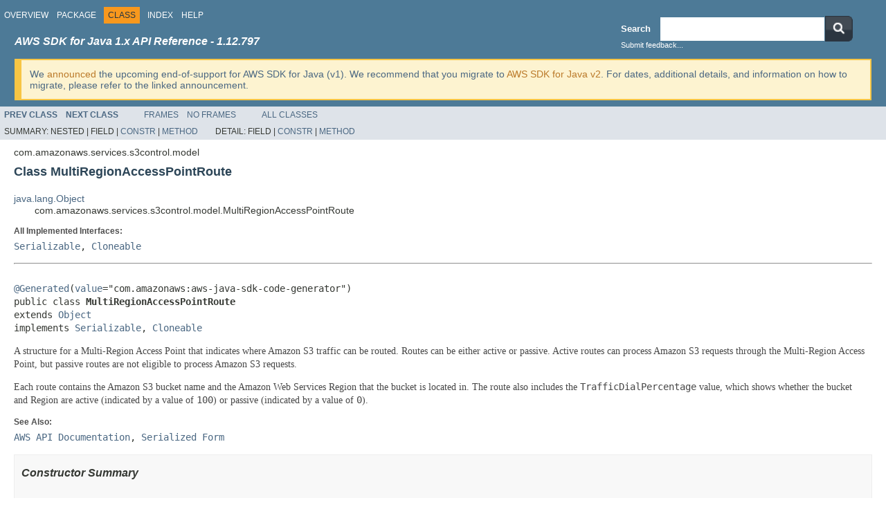

--- FILE ---
content_type: text/html
request_url: https://docs.aws.amazon.com/AWSJavaSDK/latest/javadoc/com/amazonaws/services/s3control/model/MultiRegionAccessPointRoute.html
body_size: 6080
content:
<!DOCTYPE HTML PUBLIC "-//W3C//DTD HTML 4.01 Transitional//EN" "http://www.w3.org/TR/html4/loose.dtd">
<!-- NewPage -->
<html lang="en">
<head>
<!-- Generated by javadoc (1.8.0_472) on Mon Dec 29 23:12:55 UTC 2025 -->
<meta http-equiv="Content-Type" content="text/html; charset=UTF-8">
<title>MultiRegionAccessPointRoute (AWS SDK for Java - 1.12.797)</title>
<meta name="date" content="2025-12-29">
<link rel="stylesheet" type="text/css" href="../../../../../JavaDoc.css" title="Style">
<script type="text/javascript" src="../../../../../script.js"></script>
</head>
<body>
<script type="text/javascript"><!--
    try {
        if (location.href.indexOf('is-external=true') == -1) {
            parent.document.title="MultiRegionAccessPointRoute (AWS SDK for Java - 1.12.797)";
        }
    }
    catch(err) {
    }
//-->
var methods = {"i0":10,"i1":10,"i2":10,"i3":10,"i4":10,"i5":10,"i6":10,"i7":10,"i8":10,"i9":10,"i10":10,"i11":10,"i12":10};
var tabs = {65535:["t0","All Methods"],2:["t2","Instance Methods"],8:["t4","Concrete Methods"]};
var altColor = "altColor";
var rowColor = "rowColor";
var tableTab = "tableTab";
var activeTableTab = "activeTableTab";
</script>
<noscript>
<div>JavaScript is disabled on your browser.</div>
</noscript>
<!-- ========= START OF TOP NAVBAR ======= -->
<div class="topNav"><a name="navbar.top">
<!--   -->
</a>
<div class="skipNav"><a href="#skip.navbar.top" title="Skip navigation links">Skip navigation links</a></div>
<a name="navbar.top.firstrow">
<!--   -->
</a>
<ul class="navList" title="Navigation">
<li><a href="../../../../../overview-summary.html">Overview</a></li>
<li><a href="package-summary.html">Package</a></li>
<li class="navBarCell1Rev">Class</li>
<li><a href="../../../../../index-all.html">Index</a></li>
<li><a href="../../../../../help-doc.html">Help</a></li>
</ul>
<div class="aboutLanguage"><!-- This should be the first script -->                   <script type="text/javascript" src="/assets/js/awsdocs-boot.js"></script>                   <div>                       <!-- BEGIN-SECTION -->                       <div id="divsearch" class="divsearch">                           <span id="lblsearch" for="searchQuery">                               <label>Search</label>                           </span>                            <form id="nav-search-form" target="_parent" method="get" action="https://docs.aws.amazon.com/search/doc-search.html#facet_doc_guide=API+Reference&facet_doc_product=AWS+SDK+for+Java">                               <div id="nav-searchfield-outer" class="nav-sprite">                                   <div class="nav-searchfield-inner nav-sprite">                                       <div id="nav-searchfield-width">                                           <input id="nav-searchfield" name="searchQuery">                                           </div>                                       </div>                                   </div>                                   <div id="nav-search-button" class="nav-sprite">                                       <button type="submit" style="border: 0;background: transparent;padding: 0;">                                           <img src="https://docs.aws.amazon.com/AWSJavaSDK/latest/javadoc/resources/search-button.png" width="40" height="37" alt="submit">                                       </button>                                   </div>                                       <input name="searchPath" type="hidden" value="documentation-guide" />                                       <input name="this_doc_product" type="hidden" value="AWS SDK for Java" />                                       <input name="this_doc_guide" type="hidden" value="API Reference" />                                       <input name="doc_locale" type="hidden" value="en_us" />                                   </form>                                   <a id="go_cti" target="_blank">Submit feedback...</a>                               </div>                               <!-- END-SECTION -->                                <div class="headline-section">                                   <h3>AWS SDK for Java 1.x API Reference - 1.12.797</h3>                               </div>                                <script type="text/javascript">                                   window.onload = function(){                                   /* Dynamically add feedback links */                                   var javadoc_root_name = "/javadoc/";                                   var javadoc_path = location.href.substring(0, location.href.lastIndexOf(javadoc_root_name) + javadoc_root_name.length);                                   var file_path = location.href.substring(location.href.lastIndexOf(javadoc_root_name) + javadoc_root_name.length);                                   var sdk_name = encodeURI("AWS SDK for Java");                                   var encoded_path = encodeURI(location.href);                                    var feedback_tellmore_url = "https://docs-feedback.aws.amazon.com/feedback.jsp?hidden_service_name=" + sdk_name + "&topic_url=" + encoded_path;                                    if(file_path != "overview-frame.html") {                                   document.getElementById("go_cti").setAttribute("href", feedback_tellmore_url);                                   } else {                                   document.getElementById("feedback-section").outerHTML = "AWS SDK for Java";                                   document.getElementById("divsearch").outerHTML = "";                                   }                                   };                               </script>                               <!-- END-FEEDBACK-SECTION -->                            </div>                           <div class="v1-deprecation-banner">                   We <a href="https://aws.amazon.com/blogs/developer/announcing-end-of-support-for-aws-sdk-for-java-v1-x-on-december-31-2025/" target="_blank">announced</a>                               the upcoming end-of-support for AWS SDK for Java (v1).                               We recommend that you migrate to <a                               href="https://docs.aws.amazon.com/sdk-for-java/latest/developer-guide/home.html" target="_blank">AWS SDK for Java v2</a>. For dates, additional details,                               and information on how to migrate, please refer to the linked announcement.                             </div></div>
</div>
<div class="subNav">
<ul class="navList">
<li><a href="../../../../../com/amazonaws/services/s3control/model/MultiRegionAccessPointReport.html" title="class in com.amazonaws.services.s3control.model"><span class="typeNameLink">Prev&nbsp;Class</span></a></li>
<li><a href="../../../../../com/amazonaws/services/s3control/model/MultiRegionAccessPointsAsyncResponse.html" title="class in com.amazonaws.services.s3control.model"><span class="typeNameLink">Next&nbsp;Class</span></a></li>
</ul>
<ul class="navList">
<li><a href="../../../../../index.html?com/amazonaws/services/s3control/model/MultiRegionAccessPointRoute.html" target="_top">Frames</a></li>
<li><a href="MultiRegionAccessPointRoute.html" target="_top">No&nbsp;Frames</a></li>
</ul>
<ul class="navList" id="allclasses_navbar_top">
<li><a href="../../../../../allclasses-noframe.html">All&nbsp;Classes</a></li>
</ul>
<div>
<script type="text/javascript"><!--
  allClassesLink = document.getElementById("allclasses_navbar_top");
  if(window==top) {
    allClassesLink.style.display = "block";
  }
  else {
    allClassesLink.style.display = "none";
  }
  //-->
</script>
</div>
<div>
<ul class="subNavList">
<li>Summary:&nbsp;</li>
<li>Nested&nbsp;|&nbsp;</li>
<li>Field&nbsp;|&nbsp;</li>
<li><a href="#constructor.summary">Constr</a>&nbsp;|&nbsp;</li>
<li><a href="#method.summary">Method</a></li>
</ul>
<ul class="subNavList">
<li>Detail:&nbsp;</li>
<li>Field&nbsp;|&nbsp;</li>
<li><a href="#constructor.detail">Constr</a>&nbsp;|&nbsp;</li>
<li><a href="#method.detail">Method</a></li>
</ul>
</div>
<a name="skip.navbar.top">
<!--   -->
</a></div>
<!-- ========= END OF TOP NAVBAR ========= -->
<!-- ======== START OF CLASS DATA ======== -->
<div class="header">
<div class="subTitle">com.amazonaws.services.s3control.model</div>
<h2 title="Class MultiRegionAccessPointRoute" class="title">Class MultiRegionAccessPointRoute</h2>
</div>
<div class="contentContainer">
<ul class="inheritance">
<li><a href="http://docs.oracle.com/javase/7/docs/api/java/lang/Object.html?is-external=true" title="class or interface in java.lang">java.lang.Object</a></li>
<li>
<ul class="inheritance">
<li>com.amazonaws.services.s3control.model.MultiRegionAccessPointRoute</li>
</ul>
</li>
</ul>
<div class="description">
<ul class="blockList">
<li class="blockList">
<dl>
<dt>All Implemented Interfaces:</dt>
<dd><a href="http://docs.oracle.com/javase/7/docs/api/java/io/Serializable.html?is-external=true" title="class or interface in java.io">Serializable</a>, <a href="http://docs.oracle.com/javase/7/docs/api/java/lang/Cloneable.html?is-external=true" title="class or interface in java.lang">Cloneable</a></dd>
</dl>
<hr>
<br>
<pre><a href="http://docs.oracle.com/javase/7/docs/api/javax/annotation/Generated.html?is-external=true" title="class or interface in javax.annotation">@Generated</a>(<a href="http://docs.oracle.com/javase/7/docs/api/javax/annotation/Generated.html?is-external=true#value--" title="class or interface in javax.annotation">value</a>="com.amazonaws:aws-java-sdk-code-generator")
public class <span class="typeNameLabel">MultiRegionAccessPointRoute</span>
extends <a href="http://docs.oracle.com/javase/7/docs/api/java/lang/Object.html?is-external=true" title="class or interface in java.lang">Object</a>
implements <a href="http://docs.oracle.com/javase/7/docs/api/java/io/Serializable.html?is-external=true" title="class or interface in java.io">Serializable</a>, <a href="http://docs.oracle.com/javase/7/docs/api/java/lang/Cloneable.html?is-external=true" title="class or interface in java.lang">Cloneable</a></pre>
<div class="block"><p>
 A structure for a Multi-Region Access Point that indicates where Amazon S3 traffic can be routed. Routes can be
 either active or passive. Active routes can process Amazon S3 requests through the Multi-Region Access Point, but
 passive routes are not eligible to process Amazon S3 requests.
 </p>
 <p>
 Each route contains the Amazon S3 bucket name and the Amazon Web Services Region that the bucket is located in. The
 route also includes the <code>TrafficDialPercentage</code> value, which shows whether the bucket and Region are
 active (indicated by a value of <code>100</code>) or passive (indicated by a value of <code>0</code>).
 </p></div>
<dl>
<dt><span class="seeLabel">See Also:</span></dt>
<dd><a href="http://docs.aws.amazon.com/goto/WebAPI/s3control-2018-08-20/MultiRegionAccessPointRoute"
      target="_top">AWS API Documentation</a>, 
<a href="../../../../../serialized-form.html#com.amazonaws.services.s3control.model.MultiRegionAccessPointRoute">Serialized Form</a></dd>
</dl>
</li>
</ul>
</div>
<div class="summary">
<ul class="blockList">
<li class="blockList">
<!-- ======== CONSTRUCTOR SUMMARY ======== -->
<ul class="blockList">
<li class="blockList"><a name="constructor.summary">
<!--   -->
</a>
<h3>Constructor Summary</h3>
<table class="memberSummary" border="0" cellpadding="3" cellspacing="0" summary="Constructor Summary table, listing constructors, and an explanation">
<caption><span>Constructors</span><span class="tabEnd">&nbsp;</span></caption>
<tr>
<th class="colOne" scope="col">Constructor and Description</th>
</tr>
<tr class="altColor">
<td class="colOne"><code><span class="memberNameLink"><a href="../../../../../com/amazonaws/services/s3control/model/MultiRegionAccessPointRoute.html#MultiRegionAccessPointRoute--">MultiRegionAccessPointRoute</a></span>()</code>&nbsp;</td>
</tr>
</table>
</li>
</ul>
<!-- ========== METHOD SUMMARY =========== -->
<ul class="blockList">
<li class="blockList"><a name="method.summary">
<!--   -->
</a>
<h3>Method Summary</h3>
<table class="memberSummary" border="0" cellpadding="3" cellspacing="0" summary="Method Summary table, listing methods, and an explanation">
<caption><span id="t0" class="activeTableTab"><span>All Methods</span><span class="tabEnd">&nbsp;</span></span><span id="t2" class="tableTab"><span><a href="javascript:show(2);">Instance Methods</a></span><span class="tabEnd">&nbsp;</span></span><span id="t4" class="tableTab"><span><a href="javascript:show(8);">Concrete Methods</a></span><span class="tabEnd">&nbsp;</span></span></caption>
<tr>
<th class="colFirst" scope="col">Modifier and Type</th>
<th class="colLast" scope="col">Method and Description</th>
</tr>
<tr id="i0" class="altColor">
<td class="colFirst"><code><a href="../../../../../com/amazonaws/services/s3control/model/MultiRegionAccessPointRoute.html" title="class in com.amazonaws.services.s3control.model">MultiRegionAccessPointRoute</a></code></td>
<td class="colLast"><code><span class="memberNameLink"><a href="../../../../../com/amazonaws/services/s3control/model/MultiRegionAccessPointRoute.html#clone--">clone</a></span>()</code>&nbsp;</td>
</tr>
<tr id="i1" class="rowColor">
<td class="colFirst"><code>boolean</code></td>
<td class="colLast"><code><span class="memberNameLink"><a href="../../../../../com/amazonaws/services/s3control/model/MultiRegionAccessPointRoute.html#equals-java.lang.Object-">equals</a></span>(<a href="http://docs.oracle.com/javase/7/docs/api/java/lang/Object.html?is-external=true" title="class or interface in java.lang">Object</a>&nbsp;obj)</code>&nbsp;</td>
</tr>
<tr id="i2" class="altColor">
<td class="colFirst"><code><a href="http://docs.oracle.com/javase/7/docs/api/java/lang/String.html?is-external=true" title="class or interface in java.lang">String</a></code></td>
<td class="colLast"><code><span class="memberNameLink"><a href="../../../../../com/amazonaws/services/s3control/model/MultiRegionAccessPointRoute.html#getBucket--">getBucket</a></span>()</code>
<div class="block">
 The name of the Amazon S3 bucket for which you'll submit a routing configuration change.</div>
</td>
</tr>
<tr id="i3" class="rowColor">
<td class="colFirst"><code><a href="http://docs.oracle.com/javase/7/docs/api/java/lang/String.html?is-external=true" title="class or interface in java.lang">String</a></code></td>
<td class="colLast"><code><span class="memberNameLink"><a href="../../../../../com/amazonaws/services/s3control/model/MultiRegionAccessPointRoute.html#getRegion--">getRegion</a></span>()</code>
<div class="block">
 The Amazon Web Services Region to which you'll be submitting a routing configuration change.</div>
</td>
</tr>
<tr id="i4" class="altColor">
<td class="colFirst"><code><a href="http://docs.oracle.com/javase/7/docs/api/java/lang/Integer.html?is-external=true" title="class or interface in java.lang">Integer</a></code></td>
<td class="colLast"><code><span class="memberNameLink"><a href="../../../../../com/amazonaws/services/s3control/model/MultiRegionAccessPointRoute.html#getTrafficDialPercentage--">getTrafficDialPercentage</a></span>()</code>
<div class="block">
 The traffic state for the specified bucket or Amazon Web Services Region.</div>
</td>
</tr>
<tr id="i5" class="rowColor">
<td class="colFirst"><code>int</code></td>
<td class="colLast"><code><span class="memberNameLink"><a href="../../../../../com/amazonaws/services/s3control/model/MultiRegionAccessPointRoute.html#hashCode--">hashCode</a></span>()</code>&nbsp;</td>
</tr>
<tr id="i6" class="altColor">
<td class="colFirst"><code>void</code></td>
<td class="colLast"><code><span class="memberNameLink"><a href="../../../../../com/amazonaws/services/s3control/model/MultiRegionAccessPointRoute.html#setBucket-java.lang.String-">setBucket</a></span>(<a href="http://docs.oracle.com/javase/7/docs/api/java/lang/String.html?is-external=true" title="class or interface in java.lang">String</a>&nbsp;bucket)</code>
<div class="block">
 The name of the Amazon S3 bucket for which you'll submit a routing configuration change.</div>
</td>
</tr>
<tr id="i7" class="rowColor">
<td class="colFirst"><code>void</code></td>
<td class="colLast"><code><span class="memberNameLink"><a href="../../../../../com/amazonaws/services/s3control/model/MultiRegionAccessPointRoute.html#setRegion-java.lang.String-">setRegion</a></span>(<a href="http://docs.oracle.com/javase/7/docs/api/java/lang/String.html?is-external=true" title="class or interface in java.lang">String</a>&nbsp;region)</code>
<div class="block">
 The Amazon Web Services Region to which you'll be submitting a routing configuration change.</div>
</td>
</tr>
<tr id="i8" class="altColor">
<td class="colFirst"><code>void</code></td>
<td class="colLast"><code><span class="memberNameLink"><a href="../../../../../com/amazonaws/services/s3control/model/MultiRegionAccessPointRoute.html#setTrafficDialPercentage-java.lang.Integer-">setTrafficDialPercentage</a></span>(<a href="http://docs.oracle.com/javase/7/docs/api/java/lang/Integer.html?is-external=true" title="class or interface in java.lang">Integer</a>&nbsp;trafficDialPercentage)</code>
<div class="block">
 The traffic state for the specified bucket or Amazon Web Services Region.</div>
</td>
</tr>
<tr id="i9" class="rowColor">
<td class="colFirst"><code><a href="http://docs.oracle.com/javase/7/docs/api/java/lang/String.html?is-external=true" title="class or interface in java.lang">String</a></code></td>
<td class="colLast"><code><span class="memberNameLink"><a href="../../../../../com/amazonaws/services/s3control/model/MultiRegionAccessPointRoute.html#toString--">toString</a></span>()</code>
<div class="block">Returns a string representation of this object.</div>
</td>
</tr>
<tr id="i10" class="altColor">
<td class="colFirst"><code><a href="../../../../../com/amazonaws/services/s3control/model/MultiRegionAccessPointRoute.html" title="class in com.amazonaws.services.s3control.model">MultiRegionAccessPointRoute</a></code></td>
<td class="colLast"><code><span class="memberNameLink"><a href="../../../../../com/amazonaws/services/s3control/model/MultiRegionAccessPointRoute.html#withBucket-java.lang.String-">withBucket</a></span>(<a href="http://docs.oracle.com/javase/7/docs/api/java/lang/String.html?is-external=true" title="class or interface in java.lang">String</a>&nbsp;bucket)</code>
<div class="block">
 The name of the Amazon S3 bucket for which you'll submit a routing configuration change.</div>
</td>
</tr>
<tr id="i11" class="rowColor">
<td class="colFirst"><code><a href="../../../../../com/amazonaws/services/s3control/model/MultiRegionAccessPointRoute.html" title="class in com.amazonaws.services.s3control.model">MultiRegionAccessPointRoute</a></code></td>
<td class="colLast"><code><span class="memberNameLink"><a href="../../../../../com/amazonaws/services/s3control/model/MultiRegionAccessPointRoute.html#withRegion-java.lang.String-">withRegion</a></span>(<a href="http://docs.oracle.com/javase/7/docs/api/java/lang/String.html?is-external=true" title="class or interface in java.lang">String</a>&nbsp;region)</code>
<div class="block">
 The Amazon Web Services Region to which you'll be submitting a routing configuration change.</div>
</td>
</tr>
<tr id="i12" class="altColor">
<td class="colFirst"><code><a href="../../../../../com/amazonaws/services/s3control/model/MultiRegionAccessPointRoute.html" title="class in com.amazonaws.services.s3control.model">MultiRegionAccessPointRoute</a></code></td>
<td class="colLast"><code><span class="memberNameLink"><a href="../../../../../com/amazonaws/services/s3control/model/MultiRegionAccessPointRoute.html#withTrafficDialPercentage-java.lang.Integer-">withTrafficDialPercentage</a></span>(<a href="http://docs.oracle.com/javase/7/docs/api/java/lang/Integer.html?is-external=true" title="class or interface in java.lang">Integer</a>&nbsp;trafficDialPercentage)</code>
<div class="block">
 The traffic state for the specified bucket or Amazon Web Services Region.</div>
</td>
</tr>
</table>
<ul class="blockList">
<li class="blockList"><a name="methods.inherited.from.class.java.lang.Object">
<!--   -->
</a>
<h3>Methods inherited from class&nbsp;java.lang.<a href="http://docs.oracle.com/javase/7/docs/api/java/lang/Object.html?is-external=true" title="class or interface in java.lang">Object</a></h3>
<code><a href="http://docs.oracle.com/javase/7/docs/api/java/lang/Object.html?is-external=true#getClass--" title="class or interface in java.lang">getClass</a>, <a href="http://docs.oracle.com/javase/7/docs/api/java/lang/Object.html?is-external=true#notify--" title="class or interface in java.lang">notify</a>, <a href="http://docs.oracle.com/javase/7/docs/api/java/lang/Object.html?is-external=true#notifyAll--" title="class or interface in java.lang">notifyAll</a>, <a href="http://docs.oracle.com/javase/7/docs/api/java/lang/Object.html?is-external=true#wait--" title="class or interface in java.lang">wait</a>, <a href="http://docs.oracle.com/javase/7/docs/api/java/lang/Object.html?is-external=true#wait-long-" title="class or interface in java.lang">wait</a>, <a href="http://docs.oracle.com/javase/7/docs/api/java/lang/Object.html?is-external=true#wait-long-int-" title="class or interface in java.lang">wait</a></code></li>
</ul>
</li>
</ul>
</li>
</ul>
</div>
<div class="details">
<ul class="blockList">
<li class="blockList">
<!-- ========= CONSTRUCTOR DETAIL ======== -->
<ul class="blockList">
<li class="blockList"><a name="constructor.detail">
<!--   -->
</a>
<h3>Constructor Detail</h3>
<a name="MultiRegionAccessPointRoute--">
<!--   -->
</a>
<ul class="blockListLast">
<li class="blockList">
<h4>MultiRegionAccessPointRoute</h4>
<pre>public&nbsp;MultiRegionAccessPointRoute()</pre>
</li>
</ul>
</li>
</ul>
<!-- ============ METHOD DETAIL ========== -->
<ul class="blockList">
<li class="blockList"><a name="method.detail">
<!--   -->
</a>
<h3>Method Detail</h3>
<a name="setBucket-java.lang.String-">
<!--   -->
</a>
<ul class="blockList">
<li class="blockList">
<h4>setBucket</h4>
<pre>public&nbsp;void&nbsp;setBucket(<a href="http://docs.oracle.com/javase/7/docs/api/java/lang/String.html?is-external=true" title="class or interface in java.lang">String</a>&nbsp;bucket)</pre>
<div class="block"><p>
 The name of the Amazon S3 bucket for which you'll submit a routing configuration change. Either the
 <code>Bucket</code> or the <code>Region</code> value must be provided. If both are provided, the bucket must be
 in the specified Region.
 </p></div>
<dl>
<dt><span class="paramLabel">Parameters:</span></dt>
<dd><code>bucket</code> - The name of the Amazon S3 bucket for which you'll submit a routing configuration change. Either the
        <code>Bucket</code> or the <code>Region</code> value must be provided. If both are provided, the bucket
        must be in the specified Region.</dd>
</dl>
</li>
</ul>
<a name="getBucket--">
<!--   -->
</a>
<ul class="blockList">
<li class="blockList">
<h4>getBucket</h4>
<pre>public&nbsp;<a href="http://docs.oracle.com/javase/7/docs/api/java/lang/String.html?is-external=true" title="class or interface in java.lang">String</a>&nbsp;getBucket()</pre>
<div class="block"><p>
 The name of the Amazon S3 bucket for which you'll submit a routing configuration change. Either the
 <code>Bucket</code> or the <code>Region</code> value must be provided. If both are provided, the bucket must be
 in the specified Region.
 </p></div>
<dl>
<dt><span class="returnLabel">Returns:</span></dt>
<dd>The name of the Amazon S3 bucket for which you'll submit a routing configuration change. Either the
         <code>Bucket</code> or the <code>Region</code> value must be provided. If both are provided, the bucket
         must be in the specified Region.</dd>
</dl>
</li>
</ul>
<a name="withBucket-java.lang.String-">
<!--   -->
</a>
<ul class="blockList">
<li class="blockList">
<h4>withBucket</h4>
<pre>public&nbsp;<a href="../../../../../com/amazonaws/services/s3control/model/MultiRegionAccessPointRoute.html" title="class in com.amazonaws.services.s3control.model">MultiRegionAccessPointRoute</a>&nbsp;withBucket(<a href="http://docs.oracle.com/javase/7/docs/api/java/lang/String.html?is-external=true" title="class or interface in java.lang">String</a>&nbsp;bucket)</pre>
<div class="block"><p>
 The name of the Amazon S3 bucket for which you'll submit a routing configuration change. Either the
 <code>Bucket</code> or the <code>Region</code> value must be provided. If both are provided, the bucket must be
 in the specified Region.
 </p></div>
<dl>
<dt><span class="paramLabel">Parameters:</span></dt>
<dd><code>bucket</code> - The name of the Amazon S3 bucket for which you'll submit a routing configuration change. Either the
        <code>Bucket</code> or the <code>Region</code> value must be provided. If both are provided, the bucket
        must be in the specified Region.</dd>
<dt><span class="returnLabel">Returns:</span></dt>
<dd>Returns a reference to this object so that method calls can be chained together.</dd>
</dl>
</li>
</ul>
<a name="setRegion-java.lang.String-">
<!--   -->
</a>
<ul class="blockList">
<li class="blockList">
<h4>setRegion</h4>
<pre>public&nbsp;void&nbsp;setRegion(<a href="http://docs.oracle.com/javase/7/docs/api/java/lang/String.html?is-external=true" title="class or interface in java.lang">String</a>&nbsp;region)</pre>
<div class="block"><p>
 The Amazon Web Services Region to which you'll be submitting a routing configuration change. Either the
 <code>Bucket</code> or the <code>Region</code> value must be provided. If both are provided, the bucket must be
 in the specified Region.
 </p></div>
<dl>
<dt><span class="paramLabel">Parameters:</span></dt>
<dd><code>region</code> - The Amazon Web Services Region to which you'll be submitting a routing configuration change. Either the
        <code>Bucket</code> or the <code>Region</code> value must be provided. If both are provided, the bucket
        must be in the specified Region.</dd>
</dl>
</li>
</ul>
<a name="getRegion--">
<!--   -->
</a>
<ul class="blockList">
<li class="blockList">
<h4>getRegion</h4>
<pre>public&nbsp;<a href="http://docs.oracle.com/javase/7/docs/api/java/lang/String.html?is-external=true" title="class or interface in java.lang">String</a>&nbsp;getRegion()</pre>
<div class="block"><p>
 The Amazon Web Services Region to which you'll be submitting a routing configuration change. Either the
 <code>Bucket</code> or the <code>Region</code> value must be provided. If both are provided, the bucket must be
 in the specified Region.
 </p></div>
<dl>
<dt><span class="returnLabel">Returns:</span></dt>
<dd>The Amazon Web Services Region to which you'll be submitting a routing configuration change. Either the
         <code>Bucket</code> or the <code>Region</code> value must be provided. If both are provided, the bucket
         must be in the specified Region.</dd>
</dl>
</li>
</ul>
<a name="withRegion-java.lang.String-">
<!--   -->
</a>
<ul class="blockList">
<li class="blockList">
<h4>withRegion</h4>
<pre>public&nbsp;<a href="../../../../../com/amazonaws/services/s3control/model/MultiRegionAccessPointRoute.html" title="class in com.amazonaws.services.s3control.model">MultiRegionAccessPointRoute</a>&nbsp;withRegion(<a href="http://docs.oracle.com/javase/7/docs/api/java/lang/String.html?is-external=true" title="class or interface in java.lang">String</a>&nbsp;region)</pre>
<div class="block"><p>
 The Amazon Web Services Region to which you'll be submitting a routing configuration change. Either the
 <code>Bucket</code> or the <code>Region</code> value must be provided. If both are provided, the bucket must be
 in the specified Region.
 </p></div>
<dl>
<dt><span class="paramLabel">Parameters:</span></dt>
<dd><code>region</code> - The Amazon Web Services Region to which you'll be submitting a routing configuration change. Either the
        <code>Bucket</code> or the <code>Region</code> value must be provided. If both are provided, the bucket
        must be in the specified Region.</dd>
<dt><span class="returnLabel">Returns:</span></dt>
<dd>Returns a reference to this object so that method calls can be chained together.</dd>
</dl>
</li>
</ul>
<a name="setTrafficDialPercentage-java.lang.Integer-">
<!--   -->
</a>
<ul class="blockList">
<li class="blockList">
<h4>setTrafficDialPercentage</h4>
<pre>public&nbsp;void&nbsp;setTrafficDialPercentage(<a href="http://docs.oracle.com/javase/7/docs/api/java/lang/Integer.html?is-external=true" title="class or interface in java.lang">Integer</a>&nbsp;trafficDialPercentage)</pre>
<div class="block"><p>
 The traffic state for the specified bucket or Amazon Web Services Region.
 </p>
 <p>
 A value of <code>0</code> indicates a passive state, which means that no new traffic will be routed to the
 Region.
 </p>
 <p>
 A value of <code>100</code> indicates an active state, which means that traffic will be routed to the specified
 Region.
 </p>
 <p>
 When the routing configuration for a Region is changed from active to passive, any in-progress operations
 (uploads, copies, deletes, and so on) to the formerly active Region will continue to run to until a final success
 or failure status is reached.
 </p>
 <p>
 If all Regions in the routing configuration are designated as passive, you'll receive an
 <code>InvalidRequest</code> error.
 </p></div>
<dl>
<dt><span class="paramLabel">Parameters:</span></dt>
<dd><code>trafficDialPercentage</code> - The traffic state for the specified bucket or Amazon Web Services Region. </p>
        <p>
        A value of <code>0</code> indicates a passive state, which means that no new traffic will be routed to the
        Region.
        </p>
        <p>
        A value of <code>100</code> indicates an active state, which means that traffic will be routed to the
        specified Region.
        </p>
        <p>
        When the routing configuration for a Region is changed from active to passive, any in-progress operations
        (uploads, copies, deletes, and so on) to the formerly active Region will continue to run to until a final
        success or failure status is reached.
        </p>
        <p>
        If all Regions in the routing configuration are designated as passive, you'll receive an
        <code>InvalidRequest</code> error.</dd>
</dl>
</li>
</ul>
<a name="getTrafficDialPercentage--">
<!--   -->
</a>
<ul class="blockList">
<li class="blockList">
<h4>getTrafficDialPercentage</h4>
<pre>public&nbsp;<a href="http://docs.oracle.com/javase/7/docs/api/java/lang/Integer.html?is-external=true" title="class or interface in java.lang">Integer</a>&nbsp;getTrafficDialPercentage()</pre>
<div class="block"><p>
 The traffic state for the specified bucket or Amazon Web Services Region.
 </p>
 <p>
 A value of <code>0</code> indicates a passive state, which means that no new traffic will be routed to the
 Region.
 </p>
 <p>
 A value of <code>100</code> indicates an active state, which means that traffic will be routed to the specified
 Region.
 </p>
 <p>
 When the routing configuration for a Region is changed from active to passive, any in-progress operations
 (uploads, copies, deletes, and so on) to the formerly active Region will continue to run to until a final success
 or failure status is reached.
 </p>
 <p>
 If all Regions in the routing configuration are designated as passive, you'll receive an
 <code>InvalidRequest</code> error.
 </p></div>
<dl>
<dt><span class="returnLabel">Returns:</span></dt>
<dd>The traffic state for the specified bucket or Amazon Web Services Region. </p>
         <p>
         A value of <code>0</code> indicates a passive state, which means that no new traffic will be routed to
         the Region.
         </p>
         <p>
         A value of <code>100</code> indicates an active state, which means that traffic will be routed to the
         specified Region.
         </p>
         <p>
         When the routing configuration for a Region is changed from active to passive, any in-progress operations
         (uploads, copies, deletes, and so on) to the formerly active Region will continue to run to until a final
         success or failure status is reached.
         </p>
         <p>
         If all Regions in the routing configuration are designated as passive, you'll receive an
         <code>InvalidRequest</code> error.</dd>
</dl>
</li>
</ul>
<a name="withTrafficDialPercentage-java.lang.Integer-">
<!--   -->
</a>
<ul class="blockList">
<li class="blockList">
<h4>withTrafficDialPercentage</h4>
<pre>public&nbsp;<a href="../../../../../com/amazonaws/services/s3control/model/MultiRegionAccessPointRoute.html" title="class in com.amazonaws.services.s3control.model">MultiRegionAccessPointRoute</a>&nbsp;withTrafficDialPercentage(<a href="http://docs.oracle.com/javase/7/docs/api/java/lang/Integer.html?is-external=true" title="class or interface in java.lang">Integer</a>&nbsp;trafficDialPercentage)</pre>
<div class="block"><p>
 The traffic state for the specified bucket or Amazon Web Services Region.
 </p>
 <p>
 A value of <code>0</code> indicates a passive state, which means that no new traffic will be routed to the
 Region.
 </p>
 <p>
 A value of <code>100</code> indicates an active state, which means that traffic will be routed to the specified
 Region.
 </p>
 <p>
 When the routing configuration for a Region is changed from active to passive, any in-progress operations
 (uploads, copies, deletes, and so on) to the formerly active Region will continue to run to until a final success
 or failure status is reached.
 </p>
 <p>
 If all Regions in the routing configuration are designated as passive, you'll receive an
 <code>InvalidRequest</code> error.
 </p></div>
<dl>
<dt><span class="paramLabel">Parameters:</span></dt>
<dd><code>trafficDialPercentage</code> - The traffic state for the specified bucket or Amazon Web Services Region. </p>
        <p>
        A value of <code>0</code> indicates a passive state, which means that no new traffic will be routed to the
        Region.
        </p>
        <p>
        A value of <code>100</code> indicates an active state, which means that traffic will be routed to the
        specified Region.
        </p>
        <p>
        When the routing configuration for a Region is changed from active to passive, any in-progress operations
        (uploads, copies, deletes, and so on) to the formerly active Region will continue to run to until a final
        success or failure status is reached.
        </p>
        <p>
        If all Regions in the routing configuration are designated as passive, you'll receive an
        <code>InvalidRequest</code> error.</dd>
<dt><span class="returnLabel">Returns:</span></dt>
<dd>Returns a reference to this object so that method calls can be chained together.</dd>
</dl>
</li>
</ul>
<a name="toString--">
<!--   -->
</a>
<ul class="blockList">
<li class="blockList">
<h4>toString</h4>
<pre>public&nbsp;<a href="http://docs.oracle.com/javase/7/docs/api/java/lang/String.html?is-external=true" title="class or interface in java.lang">String</a>&nbsp;toString()</pre>
<div class="block">Returns a string representation of this object. This is useful for testing and debugging. Sensitive data will be
 redacted from this string using a placeholder value.</div>
<dl>
<dt><span class="overrideSpecifyLabel">Overrides:</span></dt>
<dd><code><a href="http://docs.oracle.com/javase/7/docs/api/java/lang/Object.html?is-external=true#toString--" title="class or interface in java.lang">toString</a></code>&nbsp;in class&nbsp;<code><a href="http://docs.oracle.com/javase/7/docs/api/java/lang/Object.html?is-external=true" title="class or interface in java.lang">Object</a></code></dd>
<dt><span class="returnLabel">Returns:</span></dt>
<dd>A string representation of this object.</dd>
<dt><span class="seeLabel">See Also:</span></dt>
<dd><a href="http://docs.oracle.com/javase/7/docs/api/java/lang/Object.html?is-external=true#toString--" title="class or interface in java.lang"><code>Object.toString()</code></a></dd>
</dl>
</li>
</ul>
<a name="equals-java.lang.Object-">
<!--   -->
</a>
<ul class="blockList">
<li class="blockList">
<h4>equals</h4>
<pre>public&nbsp;boolean&nbsp;equals(<a href="http://docs.oracle.com/javase/7/docs/api/java/lang/Object.html?is-external=true" title="class or interface in java.lang">Object</a>&nbsp;obj)</pre>
<dl>
<dt><span class="overrideSpecifyLabel">Overrides:</span></dt>
<dd><code><a href="http://docs.oracle.com/javase/7/docs/api/java/lang/Object.html?is-external=true#equals-java.lang.Object-" title="class or interface in java.lang">equals</a></code>&nbsp;in class&nbsp;<code><a href="http://docs.oracle.com/javase/7/docs/api/java/lang/Object.html?is-external=true" title="class or interface in java.lang">Object</a></code></dd>
</dl>
</li>
</ul>
<a name="hashCode--">
<!--   -->
</a>
<ul class="blockList">
<li class="blockList">
<h4>hashCode</h4>
<pre>public&nbsp;int&nbsp;hashCode()</pre>
<dl>
<dt><span class="overrideSpecifyLabel">Overrides:</span></dt>
<dd><code><a href="http://docs.oracle.com/javase/7/docs/api/java/lang/Object.html?is-external=true#hashCode--" title="class or interface in java.lang">hashCode</a></code>&nbsp;in class&nbsp;<code><a href="http://docs.oracle.com/javase/7/docs/api/java/lang/Object.html?is-external=true" title="class or interface in java.lang">Object</a></code></dd>
</dl>
</li>
</ul>
<a name="clone--">
<!--   -->
</a>
<ul class="blockListLast">
<li class="blockList">
<h4>clone</h4>
<pre>public&nbsp;<a href="../../../../../com/amazonaws/services/s3control/model/MultiRegionAccessPointRoute.html" title="class in com.amazonaws.services.s3control.model">MultiRegionAccessPointRoute</a>&nbsp;clone()</pre>
<dl>
<dt><span class="overrideSpecifyLabel">Overrides:</span></dt>
<dd><code><a href="http://docs.oracle.com/javase/7/docs/api/java/lang/Object.html?is-external=true#clone--" title="class or interface in java.lang">clone</a></code>&nbsp;in class&nbsp;<code><a href="http://docs.oracle.com/javase/7/docs/api/java/lang/Object.html?is-external=true" title="class or interface in java.lang">Object</a></code></dd>
</dl>
</li>
</ul>
</li>
</ul>
</li>
</ul>
</div>
</div>
<!-- ========= END OF CLASS DATA ========= -->
<!-- ======= START OF BOTTOM NAVBAR ====== -->
<div class="bottomNav"><a name="navbar.bottom">
<!--   -->
</a>
<div class="skipNav"><a href="#skip.navbar.bottom" title="Skip navigation links">Skip navigation links</a></div>
<a name="navbar.bottom.firstrow">
<!--   -->
</a>
<ul class="navList" title="Navigation">
<li><a href="../../../../../overview-summary.html">Overview</a></li>
<li><a href="package-summary.html">Package</a></li>
<li class="navBarCell1Rev">Class</li>
<li><a href="../../../../../index-all.html">Index</a></li>
<li><a href="../../../../../help-doc.html">Help</a></li>
</ul>
<div class="aboutLanguage"><script>                           var header = document.querySelector('div.header');                           var firstHeaderElement = header.childNodes[0];                           var regionDisclaimerElement = document.createComment('REGION_DISCLAIMER_DO_NOT_REMOVE');                           header.insertBefore(regionDisclaimerElement, firstHeaderElement);                           </script>                            <meta name="guide-name" content="API Reference">                            <meta name="service-name" content="AWS SDK for Java"></div>
</div>
<div class="subNav">
<ul class="navList">
<li><a href="../../../../../com/amazonaws/services/s3control/model/MultiRegionAccessPointReport.html" title="class in com.amazonaws.services.s3control.model"><span class="typeNameLink">Prev&nbsp;Class</span></a></li>
<li><a href="../../../../../com/amazonaws/services/s3control/model/MultiRegionAccessPointsAsyncResponse.html" title="class in com.amazonaws.services.s3control.model"><span class="typeNameLink">Next&nbsp;Class</span></a></li>
</ul>
<ul class="navList">
<li><a href="../../../../../index.html?com/amazonaws/services/s3control/model/MultiRegionAccessPointRoute.html" target="_top">Frames</a></li>
<li><a href="MultiRegionAccessPointRoute.html" target="_top">No&nbsp;Frames</a></li>
</ul>
<ul class="navList" id="allclasses_navbar_bottom">
<li><a href="../../../../../allclasses-noframe.html">All&nbsp;Classes</a></li>
</ul>
<div>
<script type="text/javascript"><!--
  allClassesLink = document.getElementById("allclasses_navbar_bottom");
  if(window==top) {
    allClassesLink.style.display = "block";
  }
  else {
    allClassesLink.style.display = "none";
  }
  //-->
</script>
</div>
<div>
<ul class="subNavList">
<li>Summary:&nbsp;</li>
<li>Nested&nbsp;|&nbsp;</li>
<li>Field&nbsp;|&nbsp;</li>
<li><a href="#constructor.summary">Constr</a>&nbsp;|&nbsp;</li>
<li><a href="#method.summary">Method</a></li>
</ul>
<ul class="subNavList">
<li>Detail:&nbsp;</li>
<li>Field&nbsp;|&nbsp;</li>
<li><a href="#constructor.detail">Constr</a>&nbsp;|&nbsp;</li>
<li><a href="#method.detail">Method</a></li>
</ul>
</div>
<a name="skip.navbar.bottom">
<!--   -->
</a></div>
<!-- ======== END OF BOTTOM NAVBAR ======= -->
<p class="legalCopy"><small><span id="awsdocs-legal-zone-copyright"></span></small></p>
</body>
</html>
